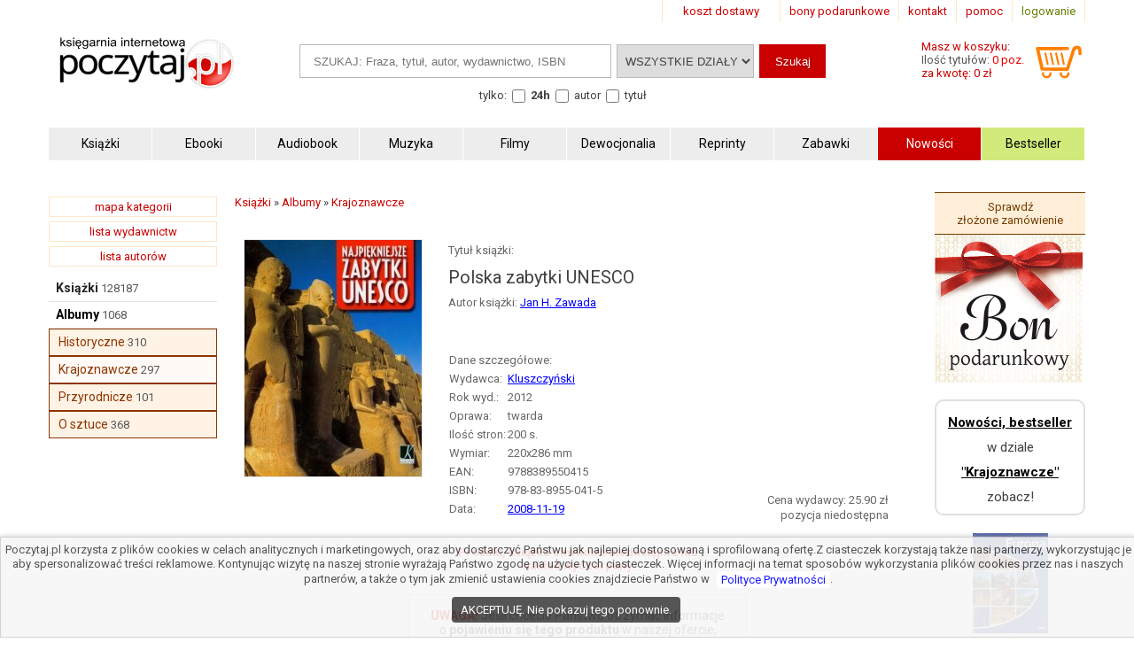

--- FILE ---
content_type: text/plain; charset=utf-8
request_url: https://s.retargeted.co/1/VYr3rB.js
body_size: 90
content:
(function(){try {if(!window.sessionStorage||!window.localStorage)return false;}catch(err){return false;}var pool='apiEndpointURLs',api='api.retargeted.co';if(typeof window[pool]!=='object'||!window[pool].hasOwnProperty('length'))window[pool]=[];if(!window[pool].includes(api))window[pool].push(api);if(window.navigator.userAgent.toLowerCase().indexOf('brave')>=0)return false;function a(){var b=document.createElement("script");b.async=true;b.src="//s.retargeted.co/2/VYr3rB.js";document.getElementsByTagName("head")[0].appendChild(b)}"loading"!=document.readyState?a():document.addEventListener?window.addEventListener("load",a):document.attachEvent&&window.attachEvent("onload",a)})();
